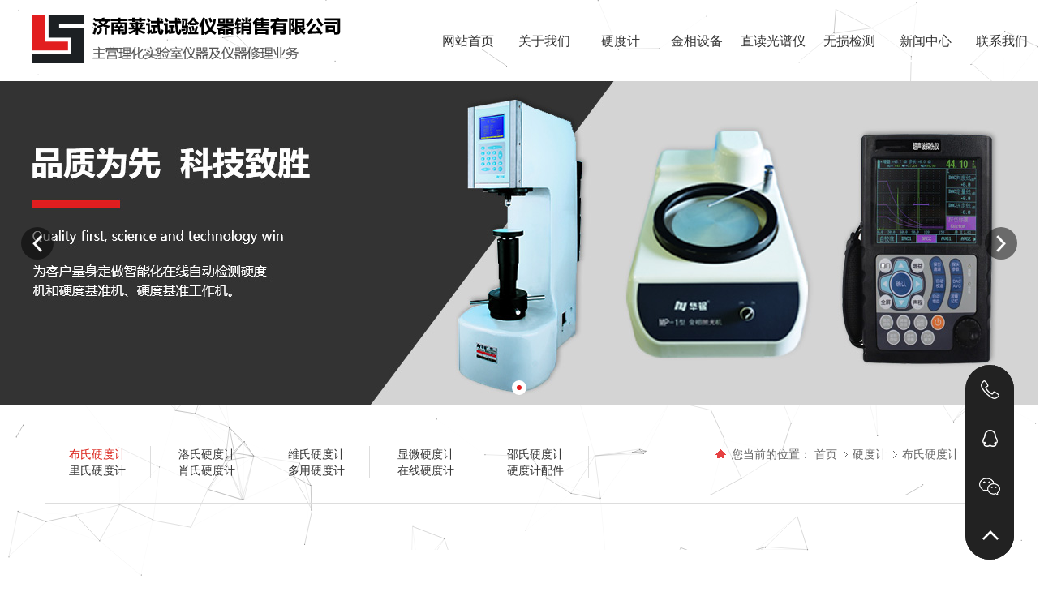

--- FILE ---
content_type: text/html; charset=utf-8
request_url: http://jnlaishi.com/product_view_359_172.html
body_size: 13468
content:

<!DOCTYPE html>
<html lang="zh-cn">
<head>
<meta charset="UTF-8">
<meta http-equiv="X-UA-Compatible" content="ie=edge">
<meta name="description" content='HB-3000E型布氏硬度计由济南莱试试验仪器销售有限公司发布,方便了解我司最新HB-3000E型布氏硬度计产品图片信息,欢迎咨询我们。' />
<meta name="keywords" content='HB-3000E型布氏硬度计,济南莱试试验仪器销售有限公司' />
<title>HB-3000E型布氏硬度计-济南莱试试验仪器销售有限公司</title>
<link rel="alternate" media="only screen and(max-width: 640px)" href="http://m.jnlaishi.com/product_view_359_172.html" />
<script src="/mfile/tz/check_phone.js" type="text/javascript"></script><link rel="shortcut icon" href="/ufile/108966/favicon20200831103828.ico" />
<link rel="bookmark" href="/ufile/108966/favicon20200831103828.ico" />

<link href="/mfile/tz/model.css" rel="stylesheet" type="text/css" />
<link href="/mfile/tz/animate.css" rel="stylesheet" type="text/css" />
<style id="css" type="text/css" rel="stylesheet">

body{}#mOuterBox{}#mBody1,#dBody1{background-position: 0% 0%;}#mBody2,#dBody2{background-position: 0% 0%;}</style>
</head>
<body><div id="mBody1">
<div id="mBody2">
<div id="mOuterBox">
<div id="mTop" class="ct" style="overflow: hidden;">
<div id="mTopMiddle" class="ct" style="background-repeat: repeat-x; margin: 0px auto;"><div class="ct" style="margin-left: auto; margin-right: auto; margin-top: 0px; width: 1200px;" id="tmf0"><div style="width: auto;" class="ct" id="tmf1">         <div class="ct" style="float: left; height: 100px; width: 401px;" id="tmf2"><div class="mf" style="margin-top: 5px; overflow: hidden;" id="tmf3"><div id="_ctl0__ctl0_box" class="box2_1"><p><a></a><a href="/index.html"><img style="margin-top: 14px;" src="/uFile/108966/image/202082583923973.png" alt=""></a></p></div>
<script src="/mfile/tz/check_phone.js" type="text/javascript"></script></div></div>         <div class="ct" style="float: right; height: 100px; width: 799px;" id="tmf5"><div class="mf" id="tmf7">
<style name="diy">
.clearfix { zoom: 1; }
.clearfix:after { content: ""; display: block; height: 0; clear: both; visibility: hidden; }
.box866_-5878 * { font: 14px/1.8 "Microsoft Yahei"; color:#333; margin:0; padding:0; -moz-box-sizing: border-box; box-sizing: border-box; list-style: none;}
.box866_-5878 ul { list-style: none}
.box866_-5878 a { color: #333; text-decoration: none; -moz-transition: all ease .1.5s; -webkit-transition: all ease .1.5s; transition: all ease .1.5s;}
.box866_-5878 a:hover {color: #185fa9;}
.box866_-5878 .nav_warp {    margin-left: 89px; width: 773px; height: 54px; position: absolute;margin-top:30px}
.box866_-5878 .nav_warp li {height: 100px; float: left; list-style: none;width: 94px;text-align: center; }
.box866_-5878 .nav_warp li > a { color: #333;height: 54px; line-height: 41px;    padding-bottom: 15px; border-bottom: 2px solid #fff;  overflow: hidden; text-overflow: ellipsis;  white-space: nowrap;
font-size: 16px;

}

.box866_-5878 .nav_warp li:hover > a { color: #e21e1f; border-bottom-color: #e21e1f;  background-color: #fff; }
.box866_-5878 .sf-mega { display: none; position: absolute;top:70px; z-index: 99; box-shadow: 2px 3px 6px rgba(0,0,0,.2); background: rgba(255,255,255,.9);}
.box866_-5878 .sf-m { overflow: hidden;
    padding: 4px;
    border-top: 1px solid #eee;
    width: 110px;}
.box866_-5878 .sf-m a { display:block;padding: 0 15px; height: 40px; line-height:40px; overflow: hidden; text-overflow: ellipsis;  white-space: nowrap; }
.box866_-5878 .sf-m a:hover { color: #e21e1f;}
.box866_-5878 .nav_warp li:hover .sf-mega { display: block;}

</style><div id="_ctl0__ctl1_box" class="box866_-5878">
    <div class="box866_1">
        <div class="nav_warp">
            <ul class="nav-list clearfix">
                
                        <li  ><a href="/"
                            target="_self">
                            网站首页</a>
                            
                        </li>
                    
                        <li  ><a href="show_102.html"
                            target="_self">
                            关于我们</a>
                            
                                    <div class="sf-mega">
                                        <div class="sf-m">
                                
                                    <a href="show_102.html"
                                        target="_self">
                                        公司介绍</a>
                                
                                    <a href="show_183.html"
                                        target="_self">
                                        企业文化</a>
                                
                                    </div> </div>
                                
                        </li>
                    
                        <li  ><a href="product_171.html"
                            target="_self">
                            硬度计</a>
                            
                                    <div class="sf-mega">
                                        <div class="sf-m">
                                
                                    <a href="product_172.html"
                                        target="_self">
                                        布氏硬度计</a>
                                
                                    <a href="product_173.html"
                                        target="_self">
                                        洛氏硬度计</a>
                                
                                    <a href="product_174.html"
                                        target="_self">
                                        维氏硬度计</a>
                                
                                    <a href="product_175.html"
                                        target="_self">
                                        显微硬度计</a>
                                
                                    <a href="product_224.html"
                                        target="_self">
                                        邵氏硬度计</a>
                                
                                    <a href="product_225.html"
                                        target="_self">
                                        里氏硬度计</a>
                                
                                    <a href="product_226.html"
                                        target="_self">
                                        肖氏硬度计</a>
                                
                                    <a href="product_227.html"
                                        target="_self">
                                        多用硬度计</a>
                                
                                    <a href="product_228.html"
                                        target="_self">
                                        在线硬度计</a>
                                
                                    <a href="product_238.html"
                                        target="_self">
                                        硬度计配件</a>
                                
                                    </div> </div>
                                
                        </li>
                    
                        <li  ><a href="product_221.html"
                            target="_self">
                            金相设备</a>
                            
                                    <div class="sf-mega">
                                        <div class="sf-m">
                                
                                    <a href="product_229.html"
                                        target="_self">
                                        镶嵌系列</a>
                                
                                    <a href="product_230.html"
                                        target="_self">
                                        磨抛系列</a>
                                
                                    <a href="product_231.html"
                                        target="_self">
                                        切割系列</a>
                                
                                    <a href="product_232.html"
                                        target="_self">
                                        金相显微镜系列</a>
                                
                                    </div> </div>
                                
                        </li>
                    
                        <li  ><a href="product_222.html"
                            target="_self">
                            直读光谱仪</a>
                            
                                    <div class="sf-mega">
                                        <div class="sf-m">
                                
                                    <a href="product_222.html"
                                        target="_self">
                                        直读光谱仪</a>
                                
                                    </div> </div>
                                
                        </li>
                    
                        <li  ><a href="product_223.html"
                            target="_self">
                            无损检测</a>
                            
                                    <div class="sf-mega">
                                        <div class="sf-m">
                                
                                    <a href="product_233.html"
                                        target="_self">
                                        超声波测厚仪系列</a>
                                
                                    <a href="product_234.html"
                                        target="_self">
                                        粗糙度仪系列</a>
                                
                                    <a href="product_235.html"
                                        target="_self">
                                        探伤仪系列</a>
                                
                                    <a href="product_236.html"
                                        target="_self">
                                        涂层测厚仪系列</a>
                                
                                    </div> </div>
                                
                        </li>
                    
                        <li  ><a href="news_108.html"
                            target="_self">
                            新闻中心</a>
                            
                                    <div class="sf-mega">
                                        <div class="sf-m">
                                
                                    <a href="news_143.html"
                                        target="_self">
                                        企业快讯</a>
                                
                                    <a href="news_145.html"
                                        target="_self">
                                        行业新闻</a>
                                
                                    </div> </div>
                                
                        </li>
                    
                        <li  ><a href="show_168.html"
                            target="_self">
                            联系我们</a>
                            
                                    <div class="sf-mega">
                                        <div class="sf-m">
                                
                                    <a href="show_168.html"
                                        target="_self">
                                        联系我们</a>
                                
                                    <a href="guestbook_178.html"
                                        target="_self">
                                        在线留言</a>
                                
                                    </div> </div>
                                
                        </li>
                    
            </ul>
        </div>
    </div>
</div>
</div></div>         <div style="clear:both"></div>         </div></div><div class="mf" id="tmf4"><div id="_ctl0__ctl2_box" class="box7">
</div>
</div></div>
<div class="mf" id="tmf6">
<style name="diy">

.box806_-3859 { overflow: hidden; position: relative } 
.box806_-3859 .main_image { width: 100%; height: 400px; overflow: hidden; margin: 0 auto; position: relative } 
.box806_-3859 .main_image ul { width: 9999px; height: 400px; overflow: hidden; position: absolute; top: 0; left: 0 } 
.box806_-3859 .main_image li { float: left; width: 100%; height: 400px; } 
.box806_-3859 .main_image li span { display: block; width: 100%; height: 400px; } 
.box806_-3859 .main_image li a { display: block; width: 100%; height: 650px } 
.box806_-3859 .main_image li .img_1 { text-align: center; background-repeat: no-repeat } 
.box806_-3859 .main_image li .img_2 { text-align: center; background-repeat: no-repeat } 
.box806_-3859 .main_image li .img_3 { text-align: center; background-repeat: no-repeat } 
.box806_-3859 .flicking_con { width: 100%; margin: 0 auto; } 

/* 焦点 */
.box806_-3859 .flicking_con .flicking_inner { position: absolute; bottom: 10px; left: 0; z-index: 22; width: 100%; height: 21px; text-align: center; } 
.box806_-3859 .flicking_con a { display: inline-block; width: 18px; height: 18px; border-radius: 50%; margin: 0 3px; cursor: pointer; font-size: 0px; position: relative; } 
.box806_-3859 .flicking_con a:after { content: ""; position: absolute; left: 50%; top: 50%; width: 6px; height: 6px; margin-left: -3px; margin-top: -3px; border-radius: 50%; background: #fff; } 
.box806_-3859 .flicking_con a.on { background-color: #fff; } 
.box806_-3859 .flicking_con a.on:after { background-color: #016add; } 

/* 焦点 */
.box806_-3859 #btn_prev, .box806_-3859 #btn_next { z-index: 998; position: absolute; width: 40px !important; height: 40px !important; top: 50%; margin-top: -20px; display: block !important; background-color: rgba(0,0,0,.5); background-repeat: no-repeat; background-position: 50% 50%; background-size: 28px; -webkit-transition: all ease .35s; transition: all ease .35s; border-radius: 50%; } 
.box806_-3859 #btn_prev { background-image: url(/ufile/59794/img/arrow-left.png); } 
.box806_-3859 #btn_next { background-image: url(/ufile/59794/img/arrow-right.png); } 
.box806_-3859 #btn_prev:hover, .box806_-3859 #btn_next:hover { background-color: #016add; } 
.box806_-3859 #btn_prev { left: 2%; } 
.box806_-3859 #btn_next { right: 2%; } 



.box806_-3859 .flicking_con a.on:after{background-color: #e21e1f;}


.box806_-3859 #btn_prev:hover, .box806_-3859 #btn_next:hover{background-color: #e21e1f;}
</style>
<script type="text/javascript" src="/mfile/tz/jquery.js"></script>
<script type="text/javascript" src="/mFile/806/js/jquery.event.drag-1.5.min.js"></script>
<script type="text/javascript" src="/mFile/806/js/jquery.touchSlider.js"></script>

<script type="text/javascript">
  jQuery(function($){ 
        $("#fan").hover(function () {
            $("#btn_prev,#btn_next").fadeIn()
        },function () {
            $("#btn_prev,#btn_next").fadeOut()
        })
        $dragBln = false;
        $(".main_image").touchSlider({
            flexible: true,
            speed: 200,
             
            delay:5,
            btn_prev: $("#btn_prev"),
            btn_next: $("#btn_next"),
            paging: $(".flicking_con a"),
            counter: function (e) {
                $(".flicking_con a").removeClass("on").eq(e.current - 1).addClass("on");
            }
        });
        $(".main_image").bind("mousedown", function () {
            $dragBln = false;
        })
        $(".main_image").bind("dragstart", function () {
            $dragBln = true;
        })
        $(".main_image a").click(function () {
            if ($dragBln) {
                return false;
            }
        })
        timer = setInterval(function () { $("#btn_next").click(); },parseInt(5)*1000);
        $("#fan").hover(function () {
            clearInterval(timer);
        }, function () {
            timer = setInterval(function () { $("#btn_next").click(); },parseInt(5)*1000);
        })
        $(".main_image").bind("touchstart", function () {
            clearInterval(timer);
        }).bind("touchend", function () {
            timer = setInterval(function () { $("#btn_next").click(); },parseInt(5)*1000);
        })
    });
</script>
<div id="_ctl0__ctl3_box" class="box806_-3859">
<div id="fan" style="height:400px">
    <div class="flicking_con">
        <div class="flicking_inner">
        
               <a href=""></a>
        
        </div>
    </div>
    <div class="main_image">
        <ul>	
           
            <li><a href="" target="_self"><span class="img_1" style="background:url(/uFile/108966/banner/2020827143757812.jpg) center top no-repeat;" ></span></a></li> 
       		  
        </ul>
        <a href="javascript:;" id="btn_prev"></a>
        <a href="javascript:;" id="btn_next"></a>
    </div>
    </div>
</div>
<div style="text-align:center;clear:both"></div>
</div><div class="ct" style="border-bottom: 1px ridge rgb(221, 221, 221); margin-left: auto; margin-right: auto; margin-top: 40px; width: 1170px;" id="tmf8"><div style="width: auto;" class="ct_box" id="tmf9">         <div class="ct" style="float: left; width: 680px;" id="tmf10"><div class="mf" id="tmf11">
<style name="diy">
.box222_-6987 { font: 14px/1.43 'Microsoft Yahei', Arial, sans-serif; color: #333; box-sizing: border-box; }
.box222_-6987 * { margin: 0; padding: 0; box-sizing: inherit; }
.box222_-6987 a { color: inherit; text-decoration: none; }
.box222_-6987 .mainCont h1 { display: none; }
.box222_-6987 .mainList { padding: 10px 0 30px; }
.box222_-6987 .mainList ul { display: block; text-align: left; }
.box222_-6987 .mainList ul li { display: inline-block; position: relative;border-right: 1px solid #ddd; }
.box222_-6987 .mainList a { display: inline-block; line-height: 20px; padding: 0px 10px; margin: 0 20px; -webkit-transition: all ease .3s; transition: all ease .3s; color: #333;  position: relative}
.box222_-6987 .mainList .selected a,.box222_-6987 .mainList a:hover {  color:#db241c ;}
.box222_-6987 .mainList ul .fgx, .box222_-6987 .mainList ul li:nth-last-child(2):after, .box222_-6987 .mainList ul .fgx:after { display: none; }

.box222_-6987 .mainList a:after{
content: '';
    display: block;
    position: absolute;
    width:0%;
    height: 2px;
    background: red;
    left: 0;
    bottom: -30px;
   transition:all .3s
}
#mfid3{overflow: visible !important;}
.box222_-6987 .mainList .selected a:hover:after, .box222_-6987 .mainList a:hover:after{width: 100%;}
</style><div id="_ctl0__ctl4_box" class="box222_-6987">
<script type="text/javascript" src="/mfile/tz/jquery.js"></script>
  <div class="mainCont ">
    <h1><span>硬度计</span></h1>
	<div class="mainList">
	   <ul>
       
         <li class="selected"><a href="product_172.html" >
         <span>布氏硬度计</span>
         </a></li>
		 <li class="fgx"></li>
         
         <li class=""><a href="product_173.html" >
         <span>洛氏硬度计</span>
         </a></li>
		 <li class="fgx"></li>
         
         <li class=""><a href="product_174.html" >
         <span>维氏硬度计</span>
         </a></li>
		 <li class="fgx"></li>
         
         <li class=""><a href="product_175.html" >
         <span>显微硬度计</span>
         </a></li>
		 <li class="fgx"></li>
         
         <li class=""><a href="product_224.html" >
         <span>邵氏硬度计</span>
         </a></li>
		 <li class="fgx"></li>
         
         <li class=""><a href="product_225.html" >
         <span>里氏硬度计</span>
         </a></li>
		 <li class="fgx"></li>
         
         <li class=""><a href="product_226.html" >
         <span>肖氏硬度计</span>
         </a></li>
		 <li class="fgx"></li>
         
         <li class=""><a href="product_227.html" >
         <span>多用硬度计</span>
         </a></li>
		 <li class="fgx"></li>
         
         <li class=""><a href="product_228.html" >
         <span>在线硬度计</span>
         </a></li>
		 <li class="fgx"></li>
         
         <li class=""><a href="product_238.html" >
         <span>硬度计配件</span>
         </a></li>
		 <li class="fgx"></li>
         	
	   </ul>
      <div style="clear:both;"></div>
	</div>
  </div>  
  <script type="text/javascript">
      new (function () {
          var arr = $(".mainList a");
          var pathname = (location.pathname + location.search).replace(/^\//, "");
          for (var i = 0; i < arr.length; i++) {
              var href = arr.eq(i).attr("href").replace(/^\//, "");
              if (href == pathname) {
                  arr.eq(i).parent("li").attr("class", "selected");
                  return;
              }
          }
      })()
  </script>
</div></div></div>         <div class="ct" style="float: left; width: 447px;" id="tmf12"><div class="mf" id="tmf13">
<style name="diy">
.box86_-1198
{
font-family:Arial, Helvetica, sans-serif;
COLOR: #666; font-size:14px;
}
.box86_-1198 h1
{
display:none; font-size:0px;    
}
.box86_-1198 .tt
{ height:40px; line-height:40px; float:right;
}
.box86_-1198 .tt span
{ padding-left:20px;  font-size:14px; background:url(/iFile/86/6401/icon_f.gif)  no-repeat 0px 2px; _background:url(/iFile/86/6401/icon_f.gif)  no-repeat 0px 0px;
}
.box86_-1198 a
{
COLOR: #666; text-decoration:none;
}
.box86_-1198 a:visited
{
COLOR: #666; text-decoration:none;
}
.box86_-1198 .tt  .dq
{ 
background:url(/iFile/86/6401/icon_l.gif) no-repeat 4px 4px; _background:url(/iFile/86/6401/icon_l.gif) no-repeat 4px 2px; padding-left:15px;  
}
.box86_-1198 .tt  .zj
{ 
background:url(/iFile/86/6401/icon_l.gif) no-repeat 4px 4px; _background:url(/iFile/86/6401/icon_l.gif) no-repeat 4px 2px; padding-left:15px;  
}
</style><div id="_ctl0__ctl5_box" class="box86_-1198">
    <h1>布氏硬度计</h1>
    <div class="tt">
        <span class="first">您当前的位置：</span> <a class="shouye" href="index.html">首页</a>
            
                    <a href="product_171.html" class="zj">
                    
                    硬度计
                    </a> 
                
                    <a href="product_172.html" class="zj">
                    
                    布氏硬度计
                    </a> 
                
          
    </div>
    
</div>
</div></div>         <div style="clear:both"></div>         </div></div></div>
<div id="mMain" style="overflow: hidden; margin: 0px auto;" class="ct">
<div class="ct" style="margin-left: auto; margin-right: auto; margin-bottom: 20px; padding-bottom: 50px; padding-top: 50px; width: 1170px;" id="mfid0"><div class="mf" id="mfid5">
<style name="diy">
.box71_-4763
{
font-size:12px;
}
.box71_-4763 .v_top
{
	background: url(/iFile/71/wive_1.gif) no-repeat;
	width: 691px;
	height: 15px;
        display:none;
}
.box71_-4763 .v_mid
{

}
.box71_-4763 .v_foot
{
	background: url(/iFile/71/wive_3.gif) no-repeat;
	height: 20px;
        display:none;
}
.box71_-4763 .mess
{
	color: #202020;
	line-height: 50px;
        font-size:18px;
        text-align:center;
        border-bottom:1px solid #eee;
}

.box71_-4763 .mess a:link
{
	color: #0161CB;
}
.box71_-4763 .mess a:visited
{
	color: #0161CB;
}

.box71_-4763 .mess a:hover
{
	color: #0161CB;
	text-decoration: underline;
}
.box71_-4763 .mess p
{
	margin: 0;
	padding: 0;
	padding-top: 7px;
	line-height: 25px;
	text-align: left;
}
.box71_-4763 .mess.aline:link
{
	color: #0161CB;
	text-decoration: underline;
}
.box71_-4763 .mess .aline:visited
{
	color: #0161CB;
	text-decoration: underline;
}
.box71_-4763 .mess .aline:hover
{
	color: #0161CB;
	text-decoration: underline;
}
.htlr
{
	padding-top: 20px;
	text-align: left;
}
.box71_-4763 .htlr .tzwtitle
{
	padding: 0;
	margin: 0;
	display: none;
}

.box71_-4763 .pager{ margin-top:15px; line-height:180%; color:#666666;}
.box71_-4763 .pager a{ color:#4A628D; text-decoration:none; font-size:14px;}

.box71_-4763 .FPage{ text-align:center; margin-top:15px;}
.box71_-4763 .FPage a{ color:#505050; text-decoration:none; display:inline-block;}
.box71_-4763 .FPage .prePage{ background:url(/iFile/71/fpage.gif) no-repeat; width:87px; height:21px; line-height:21px;}
.box71_-4763 .FPage .backPage{ margin:0 20px; background:url(/iFile/71/backpage.gif) no-repeat; width:87px; height:21px; line-height:21px;}
.box71_-4763 .FPage .nextPage{ background:url(/iFile/71/npage.gif); width:87px; height:21px; line-height:21px;}
.box71_-4763 .pager a:hover{color:#db241c;}
.imgslt{ text-align: center;
    margin-top: 7px;
    width: 60%;
    margin-bottom: 7px;
    margin-left: auto;
    margin-right: auto;
}
   
</style>

<script type="text/javascript">
       
    function CartAdd(v)
    {
    var prcID;
    prcID =document.getElementById(v).value;
    var url;
    url="Cart.aspx?gp=5&op=add&id=" + v + "&prcID=" + prcID;
   window.location =url;
    }
    
     function FavAdd(v)
    {
   
        var url;
        url="Favorite.aspx?gp=5&op=add&favId="+v;
        window.location=url;
        
    }
</script>

<div id="_ctl1_box" class="box71_-4763">
    <div style="text-align: center; margin-top: 7px; margin-bottom: 7px;" class="imgslt">
        <img src="/uFile/108966/product/2024424141324282.jpg" alt="HB-3000E型布氏硬度计" /></div> 
    <div class="v_top">
    </div>
    <div class="v_mid">
        <div class="mess">
            <p></p>
            <span class="bold">
                名称：</span>HB-3000E型布氏硬度计<br />
            <p>
                
            </p>
                            
        </div>
    </div>
    <div class="v_foot">
    </div>
    <div class="htlr">
        <div class="tzwtitle">
            详细信息</div>
        <p style="line-height: 2;"><strong><span style="font-family: 微软雅黑; font-size: 16px;">主要特点：</span></strong><o:p></o:p></p>
<p style="line-height: 2;"><span style="font-family: 微软雅黑; font-size: 16px;"><!-- [if !supportLists]-->l&nbsp;<!--[endif]-->构造坚固、刚性好、可靠、耐用，测试效率较高；</span><o:p></o:p></p>
<p style="line-height: 2;"><span style="font-family: 微软雅黑; font-size: 16px;"><!-- [if !supportLists]-->l&nbsp;<!--[endif]-->电子换向开关；杠杆加荷；试验精度稳定，液晶屏界面；</span><o:p></o:p></p>
<p style="line-height: 2;"><span style="font-family: 微软雅黑; font-size: 16px;"><!-- [if !supportLists]-->l&nbsp;<!--[endif]-->高精度读数显微镜测量系统。</span><o:p></o:p></p>
<p style="line-height: 2;"><span style="font-family: 微软雅黑; font-size: 16px;"><!-- [if !supportLists]-->l&nbsp;<!--[endif]-->广泛适用于生产现场中的品质监控，工作环境适应性强；</span><o:p></o:p></p>
<p style="line-height: 2;"><span style="font-family: 微软雅黑; font-size: 16px;"><!-- [if !supportLists]-->l&nbsp;<!--[endif]-->精度符合GB/T&nbsp;231.2、ISO&nbsp;6506-2和美国ASTM E10。</span><o:p></o:p></p>
<p style="line-height: 2;"><strong><span style="font-family: 微软雅黑; font-size: 16px;">应用范围：</span></strong><o:p></o:p></p>
<p style="line-height: 2;"><span style="font-family: 微软雅黑; font-size: 16px;"><!-- [if !supportLists]-->l&nbsp;<!--[endif]-->测定黑色金属、有色金属等材料的布氏硬度；</span><o:p></o:p></p>
<p style="line-height: 2;"><span style="font-family: 微软雅黑; font-size: 16px;"><!-- [if !supportLists]-->l&nbsp;<!--[endif]-->测定铅基合金、巴氏合金、锡铋合金等轴承合金材料的布氏硬度；</span><o:p></o:p></p>
<p style="line-height: 2;"><span style="font-family: 微软雅黑; font-size: 16px;"><!-- [if !supportLists]-->l&nbsp;<!--[endif]-->测定硬质塑料、电木等某些非金属材料的布氏硬度；</span><o:p></o:p></p>
<p style="line-height: 2;"><span style="font-family: 微软雅黑; font-size: 16px;"><!-- [if !supportLists]-->l&nbsp;<!--[endif]-->测定采用铸造、锻造、轧制等工艺生产零件的布氏硬度。</span><o:p></o:p></p>
<p style="line-height: 2;"><strong><span style="font-family: 微软雅黑; font-size: 16px;">技术参数：</span></strong><o:p></o:p></p>
<p style="line-height: 2;"><span style="font-family: 微软雅黑; font-size: 16px;"><!-- [if !supportLists]-->l&nbsp;<!--[endif]-->测量范围：8-650HBW</span><o:p></o:p></p>
<p style="line-height: 2;"><span style="font-family: 微软雅黑; font-size: 16px;"><!-- [if !supportLists]-->l&nbsp;<!--[endif]-->试验力：1838.8、2451.8、4903.5、7355.3、9807、14710.5、29421（N） </span><o:p></o:p><span style="font-family: 微软雅黑; font-size: 16px;">187.5、&nbsp;250、&nbsp;&nbsp;500、 &nbsp;&nbsp;750、&nbsp;&nbsp;1000、&nbsp;1500、 &nbsp;3000（kgf）</span><o:p></o:p></p>
<p style="line-height: 2;"><span style="font-family: 微软雅黑; font-size: 16px;"><!-- [if !supportLists]-->l&nbsp;<!--[endif]-->测量标尺：HBW2.5/187.5、HBW5/250、HBW5/750、HBW10/250、HBW10/500、HBW10/1000、HBW10/1500、HBW10/3000</span><o:p></o:p></p>
<p style="line-height: 2;"><span style="font-family: 微软雅黑; font-size: 16px;"><!-- [if !supportLists]-->l&nbsp;<!--[endif]-->试样允许高度范围：&le;230mm</span><o:p></o:p></p>
<p style="line-height: 2;"><span style="font-family: 微软雅黑; font-size: 16px;"><!-- [if !supportLists]-->l&nbsp;<!--[endif]-->压头中心至机壁距离：120mm</span><o:p></o:p></p>
<p style="line-height: 2;"><span style="font-family: 微软雅黑; font-size: 16px;"><!-- [if !supportLists]-->l&nbsp;<!--[endif]-->电源：AC220V，50/60Hz</span><o:p></o:p></p>
<p style="line-height: 2;"><span style="font-family: 微软雅黑; font-size: 16px;"><!-- [if !supportLists]-->l&nbsp;<!--[endif]-->外形尺寸：700x268x842（mm）</span><o:p></o:p></p>
<p style="line-height: 2;"><span style="font-family: 微软雅黑; font-size: 16px;"><!-- [if !supportLists]-->l&nbsp;<!--[endif]-->重量：约210kg</span><o:p></o:p></p>
<p style="line-height: 2;"><strong><span style="font-family: 微软雅黑; font-size: 16px;">主要附件：</span></strong><o:p></o:p></p>
<p style="line-height: 2;"><span style="font-family: 微软雅黑; font-size: 16px;"><!-- [if !supportLists]-->l&nbsp;<!--[endif]-->大平试台：1个 &nbsp;&nbsp;&nbsp;&nbsp;&nbsp;</span><o:p></o:p></p>
<p style="line-height: 2;"><span style="font-family: 微软雅黑; font-size: 16px;"><!-- [if !supportLists]-->l&nbsp;<!--[endif]-->小平试台：1个 &nbsp;&nbsp;&nbsp;&nbsp;&nbsp;&nbsp;</span><o:p></o:p></p>
<p style="line-height: 2;"><span style="font-family: 微软雅黑; font-size: 16px;"><!-- [if !supportLists]-->l&nbsp;<!--[endif]-->V型试台：1个</span><o:p></o:p></p>
<p style="line-height: 2;"><span style="font-family: 微软雅黑; font-size: 16px;"><!-- [if !supportLists]-->l&nbsp;<!--[endif]-->碳化钨球压头：&Phi;10、&Phi;5、&Phi;2.5mm各1个</span><o:p></o:p></p>
<p style="line-height: 2;"><span style="font-family: 微软雅黑; font-size: 16px;"><!-- [if !supportLists]-->l&nbsp;<!--[endif]-->标准布氏硬度块：2块</span><o:p></o:p></p>
<p style="line-height: 2;"><span style="font-family: 微软雅黑; font-size: 16px;"><!-- [if !supportLists]-->l&nbsp;<!--[endif]-->20X读数显微镜：1架</span><o:p>&nbsp;</o:p></p>
    </div>
    <div class="prdkey"></div>
	<div class="pager"><div class="prevpage"><span>上一个：</span><a href="product_view_360_172.html">HB-3000B型布氏硬度计</a></div><div class="nextpage"><span>下一个：</span><a href="product_view_349_172.html">200HB-3000型布氏硬度计</a></div><div class="backpage"><span><a href="product_172.html">返回</a></span></div></div>
</div>
</div></div></div>
<div id="mBottom" class="ct" style="overflow: hidden;">
<div id="mBottomMiddle" class="ct" style="background-color: rgb(33, 33, 33); background-position-x: 50%; background-repeat: no-repeat; margin: 0px auto;"><div class="ct" id="bmf0"><div class="ct" style="width: 1200px; margin-left: auto; margin-right: auto;" id="bmf1"><div class="mf" id="bmf2"><div id="_ctl2__ctl0_box" class="box7"><style>
  .container-fluid{
  background-color:transparent !important;
}
@media(max-width:768px){
#c_n19{display:none !important;}
}
</style>
<script>
! function() {
    function get_attribute(node, attr, default_value) {
        return node.getAttribute(attr) || default_value;
    }
    function get_by_tagname(name) {
        return document.getElementsByTagName(name);
    }
    function get_config_option() {
        var scripts = get_by_tagname("script"),
            script_len = scripts.length,
            script = scripts[script_len - 1]; 
        return {
            l: script_len, 
            z: get_attribute(script, "zIndex", -1), 
            o: get_attribute(script, "opacity", 0.5), 
            c: get_attribute(script, "color", "0,0,0"), 
            n: get_attribute(script, "count", 199)
        };
    }
    function set_canvas_size() {
        canvas_width = the_canvas.width = window.innerWidth || document.documentElement.clientWidth || document.body.clientWidth,
            canvas_height = the_canvas.height = window.innerHeight || document.documentElement.clientHeight || document.body.clientHeight;
    }
    function draw_canvas() {
        context.clearRect(0, 0, canvas_width, canvas_height);
        var e, i, d, x_dist, y_dist, dist; 
        random_points.forEach(function(r, idx) {
            r.x += r.xa,
                r.y += r.ya, 
                r.xa *= r.x > canvas_width || r.x < 0 ? -1 : 1, r.ya *= r.y > canvas_height || r.y < 0 ? -1 : 1, context.fillRect(r.x - 0.5, r.y - 0.5, 1, 1); for (i = idx + 1; i < all_array.length; i++) { e = all_array[i]; if (null !== e.x && null !== e.y) { x_dist = r.x - e.x; y_dist = r.y - e.y; dist = x_dist * x_dist + y_dist * y_dist; dist < e.max && (e === current_point && dist >= e.max / 2 && (r.x -= 0.03 * x_dist, r.y -= 0.03 * y_dist), 
                        d = (e.max - dist) / e.max,
                        context.beginPath(),
                        context.lineWidth = d / 2,
                        context.strokeStyle = "rgba(" + config.c + "," + (d + 0.2) + ")",
                        context.moveTo(r.x, r.y),
                        context.lineTo(e.x, e.y),
                        context.stroke());
                }
            }
        }), frame_func(draw_canvas);
    }
    var the_canvas = document.createElement("canvas"), 
        config = get_config_option(), 
        canvas_id = "c_n19",
        context = the_canvas.getContext("2d"),
        canvas_width, canvas_height,
        frame_func = window.requestAnimationFrame || window.webkitRequestAnimationFrame || window.mozRequestAnimationFrame || window.oRequestAnimationFrame || window.msRequestAnimationFrame || function(func) {
            window.setTimeout(func, 1000 / 45);
        },
        random = Math.random,
        current_point = {
            x: null, 
            y: null, 
            max: 20000 
        },
        all_array;
    the_canvas.id = canvas_id;
    the_canvas.style.cssText = "position:fixed;top:0;left:0;z-index:" + config.z + ";opacity:" + config.o;
    get_by_tagname("body")[0].appendChild(the_canvas);
    set_canvas_size();
    window.onresize = set_canvas_size;
    window.onmousemove = function(e) {
        e = e || window.event;
        current_point.x = e.clientX;
        current_point.y = e.clientY;
    }, window.onmouseout = function() {
        current_point.x = null;
        current_point.y = null;
    };
    for (var random_points = [], i = 0; config.n > i; i++) {
        var x = random() * canvas_width, 
            y = random() * canvas_height,
            xa = 2 * random() - 1, 
            ya = 2 * random() - 1;
        random_points.push({
            x: x,
            y: y,
            xa: xa,
            ya: ya,
            max: 6000 
        });
    }
    all_array = random_points.concat([current_point]);
    setTimeout(function() {
        draw_canvas();
    }, 100);
}();
</script></div>
</div><div class="mf" id="bmf5"><div id="_ctl2__ctl1_box" class="box10"><style>
body,div,dl,dt,dd,ul,ol,li,h1,h2,h3,h4,h5,h6,pre,code,form,fieldset,legend,input,button,textarea,p,blockquote,th,td{margin:0;padding:0;}
a{text-decoration:none; color: inherit;}
ul,li{list-style:none}
img { max-width:100%;vertical-align: middle; border: 0; }
input:autofill {border:none ! important;}
input:-webkit-autofill {border:none ! important;}
 .footer_Copy{
		height: 54px;
		border-top: 1px solid #393838;
	}
	.footer_Copy span{
		display: block;
		color: #808080;
		text-align: center;
		line-height: 54px;
                font-size: 14px;
	}
.fixed-contact-wrap {
    z-index:999;
    position:fixed;
    right:30px;
    top:75%;
    width:60px;
    margin-top:-90px;
    overflow:hidden;
    border-radius:30px;
    opacity:0;
    transition:all .4s;
    transform: translateX(95px);
    -webkit-transform: translateX(95px);
    -moz-transform: translateX(95px);
}
.fixed-contact-wrap.show{  transform:none; opacity:1; }
.fixed-contact-wrap.active {width:225px;}
.fixed-contact-wrap li {
    position:relative;
    height:60px;
    background:#222;
    overflow:hidden;
}
.fixed-contact-wrap.active li {overflow:inherit;}
.fixed-contact-wrap li a {position:relative;z-index:1000;display:block;}
.fixed-contact-wrap li i {
    z-index:1000;
    position:absolute;
    right:0;
    display:block;
    width:60px;
    height:60px;
    transition:all .4s;
}
.fixed-contact-wrap.active li:after {
    z-index:1001;
    content:'';
    position:absolute;
    bottom:0;
    left:50%;
    display:block;
    width:80%;
    height:1px;
    margin-left:-40%;
    background:rgba(255,255,255,.1);
}
.fixed-contact-wrap.active li:last-child:after {display:none;}
.fixed-contact-wrap li:hover i,.fixed-contact-wrap li:hover strong{opacity:.5;}
.fixed-contact-wrap .phone i {
    background:#222 url(/ufile/106586/img/fix-icon1.png) no-repeat center center;
    border-top-left-radius:30px;
    -moz-border-top-left-radius:30px;
    -webkit-border-top-left-radius:30px;
    border-top-right-radius:30px;
    -moz-border-top-right-radius:30px;
    -webkit-border-top-right-radius:30px;
}
.fixed-contact-wrap .qq i {background:#222 url(/ufile/106586/img/fix-icon2.png) no-repeat center center;}
.fixed-contact-wrap .wx i {background:#222 url(/ufile/101304/img/wx.png) no-repeat center center/26px;}
.fixed-contact-wrap .back-top i {  background:#222 url(/ufile/106586/img/fix-icon3.png) no-repeat center center;  }
.fixed-contact-wrap.active .back-top i {
    border-bottom-left-radius:0;
    -moz-border-bottom-left-radius:0;
    -webkit-border-bottom-left-radius:0;
}
.fixed-contact-wrap li strong {
    position:absolute;
    top:0;
    right:-135px;
    display:block;
    width:115px;
    padding:0 15px 0 30px;
    font:normal 16px/60px 'gotham-medium';
    color:#fff;
    background:#222;
    white-space:nowrap;
    transition:all .4s;
}
.fixed-contact-wrap.active li strong {
    right:60px;
}
.fixed-contact-wrap.black li {background:#111;}
.fixed-contact-wrap.black li strong {background:#111;}
.fixed-contact-wrap.black .phone i {background:#111 url(/ufile/106586/img/fix-icon1.png) no-repeat center center;}
.fixed-contact-wrap.black .qq i {background:#111 url(/ufile/106586/img/fix-icon2.png) no-repeat center center;}
.fixed-contact-wrap.black .wx i {background:#111 url(/ufile/101304/img/wx.png) no-repeat center center/26px;}
.fixed-contact-wrap.black .back-top i {  background:#111 url(/ufile/106586/img/fix-icon3.png) no-repeat center center;  }
.fixed-contact-wrap.active li.wx:after {
    content: "";
    display: block;
    position: absolute;
}
.fixed-contact-wrap.active li.wx:hover:after {
    top: -100px;
    width: 150px;
    height: 0px;
    height: 150px;
    background: url(/ufile/108966/image/psa.jpg) no-repeat center/150px;
}
	</style>
<style>
			#lastbox{
				width: 1200px;
				height: 254px;
				    margin-top: 39px;
				margin-bottom: 59px;
			}
			.left0{
				    float: left;
    margin-right: 25px;
			}
			.left3{
				    float: right;
    margin-right: 25px;margin-top: 24px;
			}
			.left1{
				    width: 132px;
    float: left;
    margin-left: 57px;
    margin-top: 24px;
			}
			.btt{
				font: 16px/22px "微软雅黑";
    color: #fff;
    display: inline-block;
    float: left;
    width: 132px;
    padding-left: 29px;
    height: 22px;
    margin-bottom: 30px;
			}
			.lz{
				font: 14px/36px "微软雅黑";
    color: #a0a0a0;
    text-align: left;
    display: inline-block;
    float: left;
    width: 234px;
    margin-left: 31px;    text-decoration: none;
			}
			.lz:hover{
				color: #fff;
			}
#beianxilie{font: 14px/46px "微软雅黑";
    text-align: center;
    color: #b9b9b9;
    border-top: 1px solid #393838;
    height: 81px;}
#beianxilie a{ text-decoration: none; color:#b9b9b9;}
		</style>
<div id="lastbox">
<div class="left0"><img src="/uFile/108966/image/2020825152545572.png" style="margin-left: 79px; margin-bottom: 20px; margin-top: 20px;"> <span id="" style="color: #fff; display: block; text-align: center; font-size: 14px; font-family: 微软雅黑;">全国咨询热线</span> <span id="" style="color: #fff; display: block; text-align: center; font-size: 28px; font-family: 微软雅黑;">0531-87581028</span></div>
<div class="left1"><span class="btt"> 关于我们 </span> <a href="show_102.html" class="lz"> 公司简介</a> <a href="show_183.html" class="lz"> 企业文化</a></div>
<div class="left1"><span class="btt">产品中心 </span> <a href="product_171.html" class="lz"> 硬度计</a> <a href="product_229.html" class="lz"> 金相设备</a> <a href="product_222.html" class="lz"> 直读光谱仪</a> <a href="product_223.html" class="lz">无损检测</a></div>
<div class="left1"><span class="btt"> 新闻资讯 </span> <a href="news_143.html" class="lz">公司新闻</a> <a href="news_145.html" class="lz"> 行业新闻</a></div>
<div class="left1"><span class="btt"> 联系我们 </span> <a href="show_168.html" class="lz"> 联系方式 </a> <a href="guestbook_178.html" class="lz"> 在线留言</a></div>
<div class="left3"><img src="/uFile/108966/image/2020918337142.png" style="width: 140px;">
<p style="font-size: 14px; color: #fff; padding-top: 10px; text-align: center;">浏览手机站</p>
</div>
</div>
<div id="beianxilie">备案号：<a href="https://beian.miit.gov.cn" class="lz2" target="_blank" rel="noopener">鲁ICP备20033016号</a>
<div style="margin: 0 auto; padding: 0px 0;"><a target="_blank" href="http://www.beian.gov.cn/portal/registerSystemInfo?recordcode=37010302001332" style="display: inline-block; text-decoration: none; height: 20px; line-height: 20px;" rel="noopener"><img src="/ufile/25813/image/010101.png" style="float: left;">
<p style="float: left; height: 20px; line-height: 20px; margin: 0px 0px 0px 5px; color: #b9b9b9;">鲁公网安备 37010302001332号</p>
</a></div>
<div class="cnzz" style="display: inline-block;">
<script type="text/javascript">document.write(unescape("%3Cspan id='cnzz_stat_icon_1279228647'%3E%3C/span%3E%3Cscript src='https://s9.cnzz.com/stat.php%3Fid%3D1279228647%26show%3Dpic' type='text/javascript'%3E%3C/script%3E"));</script>
</div>
</div>
<div class="fixed-contact-wrap show">
<ul class="item-list clearfix">
<li class="phone"><a rel="nofollow noopener" target="_blank" href="tel:0531-87581028"> <i class="icon"></i> <strong>0531-87581028</strong> </a></li>
<li class="qq"><a rel="nofollow noopener" target="_blank" href="http://wpa.qq.com/msgrd?v=1&amp;uin=1150703404&amp;site=qq&amp;menu=yes"> <i class="icon"></i> <strong>1150703404</strong> </a></li>
<li class="wx"><a rel="nofollow" target="_blank"> <i class="icon"></i> <strong>13605450098</strong> </a></li>
<li class="back-top"><a href="#" rel="nofollow" class="back-to-top"> <i class="icon"></i> <strong>回到顶部</strong> </a></li>
</ul>
</div>
<script>
            $(function () {
                $('.nav-has-sub > ul').addClass('down')
                $('.nav-has-sub').hover(function () {
                    $(this).find('.down').stop().slideToggle()
                })
   $(".fixed-contact-wrap").hover(function(){
        $(this).addClass("active");
    },function(){
        $(this).removeClass("active");
    })
            })
        </script>
<script>
var _hmt = _hmt || [];
(function() {
  var hm = document.createElement("script");
  hm.src = "https://hm.baidu.com/hm.js?92d56723d3a5f7876db8262e4c1ea760";
  var s = document.getElementsByTagName("script")[0]; 
  s.parentNode.insertBefore(hm, s);
})();
</script>
<script type="text/javascript">
        (function(a, b, c, d, e, j, s) {
          a[d] = a[d] || function() {
            (a[d].a = a[d].a || []).push(arguments);
          };
          j = b.createElement(c),
            s = b.getElementsByTagName(c)[0];
          j.async = true;
          j.charset = 'UTF-8';
          j.src = 'https://widget.shangmengtong.cn/iframe/kf.js?r='+ Math.random();
          s.parentNode.insertBefore(j, s);
        })(window, document, 'script', '_tzClient');
        _tzClient('config',{comId: 'XSeXXNSvcQROHlunk3Yj4gNW', source: 889});
    </script></div>

</div></div></div></div>
</div>
</div>
</div>
</div></body>
</html>
<!--cache time:2026-01-22 13:08:02-->